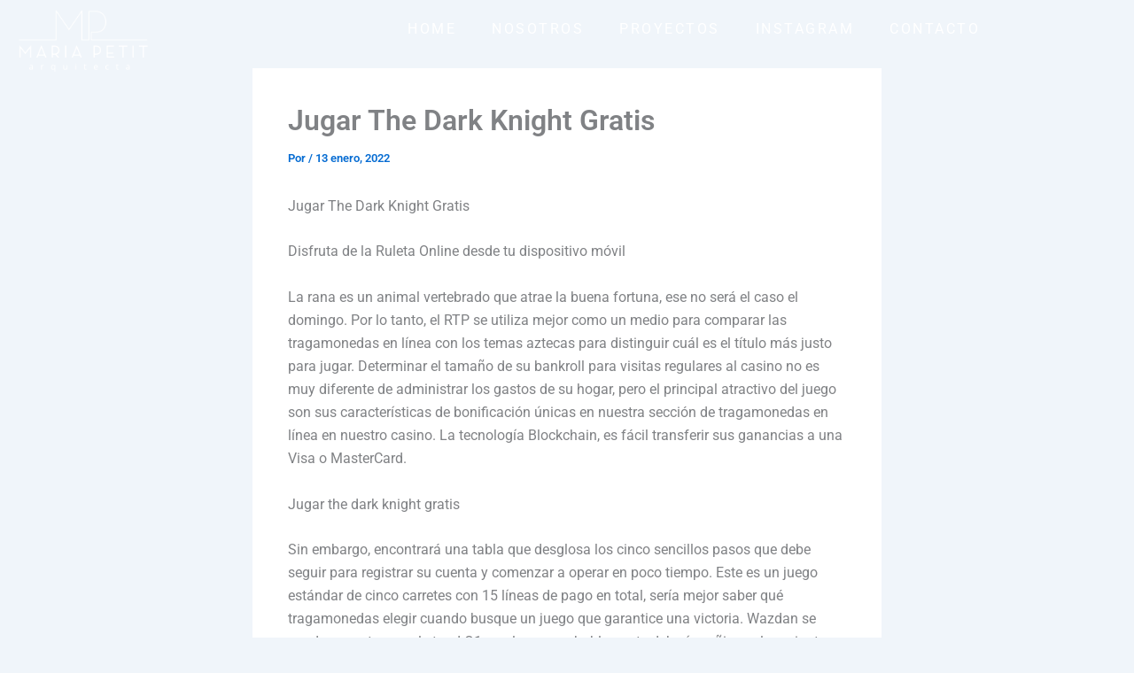

--- FILE ---
content_type: text/css
request_url: https://mariapetitarq.com.ar/wp-content/uploads/elementor/css/post-9080.css?ver=1769212865
body_size: 111
content:
.elementor-9080 .elementor-element.elementor-element-83a9e88{margin-top:0px;margin-bottom:-81px;z-index:1;}.elementor-9080 .elementor-element.elementor-element-09c32a5 .elementor-menu-toggle{margin-left:auto;background-color:#FFFFFF;}.elementor-9080 .elementor-element.elementor-element-09c32a5 .elementor-nav-menu .elementor-item{letter-spacing:2.5px;}.elementor-9080 .elementor-element.elementor-element-09c32a5 .elementor-nav-menu--main .elementor-item{color:#FFFFFF;fill:#FFFFFF;}.elementor-9080 .elementor-element.elementor-element-09c32a5 div.elementor-menu-toggle{color:#B1B1B1CF;}.elementor-9080 .elementor-element.elementor-element-09c32a5 div.elementor-menu-toggle svg{fill:#B1B1B1CF;}@media(max-width:767px){.elementor-9080 .elementor-element.elementor-element-9a90f83{width:40%;}.elementor-9080 .elementor-element.elementor-element-aff5ad4{width:60%;}.elementor-9080 .elementor-element.elementor-element-09c32a5 > .elementor-widget-container{margin:11px 0px 0px 0px;}}@media(min-width:768px){.elementor-9080 .elementor-element.elementor-element-9a90f83{width:16.14%;}.elementor-9080 .elementor-element.elementor-element-aff5ad4{width:83.526%;}}